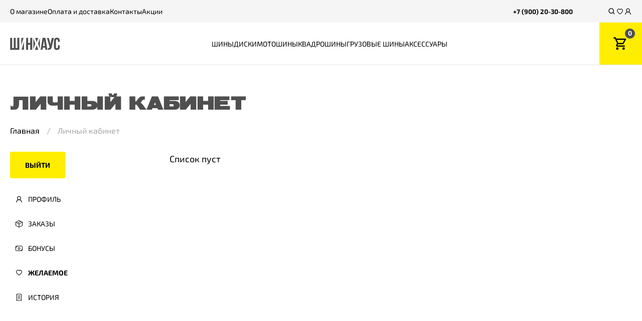

--- FILE ---
content_type: text/html; charset=UTF-8
request_url: https://shinhaus.ru/personal/favorites/
body_size: 9722
content:

<!DOCTYPE html>
<html lang="ru">
<head>
        <meta name="viewport" content="width=device-width, user-scalable=no, initial-scale=1.0, maximum-scale=1.0, minimum-scale=1.0">
	<meta name="yandex-verification" content="add7fdb3487f1beb" />
	<meta name="google-site-verification" content="NpJKz9LqoG7VIC_YetB_2M9RT_91bv__OT54aqWpVNQ" />
    <link rel="shortcut icon" type="image/x-icon" href="/favicon.ico">
	<meta name="author" content="https://it-just.ru">
    <meta http-equiv="Content-Type" content="text/html; charset=UTF-8" />
<meta name="description" content="Бонусная система с накоплением за каждый заказ." />
<script data-skip-moving="true">(function(w, d, n) {var cl = "bx-core";var ht = d.documentElement;var htc = ht ? ht.className : undefined;if (htc === undefined || htc.indexOf(cl) !== -1){return;}var ua = n.userAgent;if (/(iPad;)|(iPhone;)/i.test(ua)){cl += " bx-ios";}else if (/Windows/i.test(ua)){cl += ' bx-win';}else if (/Macintosh/i.test(ua)){cl += " bx-mac";}else if (/Linux/i.test(ua) && !/Android/i.test(ua)){cl += " bx-linux";}else if (/Android/i.test(ua)){cl += " bx-android";}cl += (/(ipad|iphone|android|mobile|touch)/i.test(ua) ? " bx-touch" : " bx-no-touch");cl += w.devicePixelRatio && w.devicePixelRatio >= 2? " bx-retina": " bx-no-retina";if (/AppleWebKit/.test(ua)){cl += " bx-chrome";}else if (/Opera/.test(ua)){cl += " bx-opera";}else if (/Firefox/.test(ua)){cl += " bx-firefox";}ht.className = htc ? htc + " " + cl : cl;})(window, document, navigator);</script>


<link href="/bitrix/js/intranet/intranet-common.css?170746096166709" type="text/css"  rel="stylesheet" />
<link href="/local/templates/main/components/bitrix/menu/personal/style.css?1707461024433" type="text/css"  rel="stylesheet" />
<link href="/local/templates/main/libs/fancybox/dist/jquery.fancybox.css?170746099917624" type="text/css"  data-template-style="true"  rel="stylesheet" />
<link href="/local/templates/main/styles/main.min.css?1707460999249180" type="text/css"  data-template-style="true"  rel="stylesheet" />
<link href="/local/templates/main/styles/custom.css?171160118732517" type="text/css"  data-template-style="true"  rel="stylesheet" />
<link href="/local/templates/main/components/bitrix/sale.basket.basket.line/top/style.css?17074610244470" type="text/css"  data-template-style="true"  rel="stylesheet" />
<link href="/local/templates/main/styles.css?17074609991776" type="text/css"  data-template-style="true"  rel="stylesheet" />
<link href="/local/templates/main/template_styles.css?172526786124833" type="text/css"  data-template-style="true"  rel="stylesheet" />







    <title>Личный кабинет</title>

	<!-- Google tag (gtag.js) -->
				<!-- Google Tag Manager -->
<!-- End Google Tag Manager -->
	<!-- VK Pixel -->
		<noscript><img src="https://vk.com/rtrg?p=VK-RTRG-1787729-d2mGX" style="position:fixed; left:-999px;" alt=""/></noscript>
</head>
<body  class="body  ">

<!-- header -->
<header class="header jsHeader">
        <div class="header__content">
        <div class="header__top">
            <div class="header__burger d-flex d-lg-none jsBurgerTrigger">
                <svg class="icon"><use xlink:href="/local/templates/main/img/sprites/sprite.svg#burger-usage"></use></svg>
            </div>
            <a href="/" class="header__logo header__logo--top d-flex d-lg-none" rel="nofollow">
                <img src="/local/templates/main/img/logo-yellow.svg" alt="logo">
            </a>

            
<ul class="header__top-nav d-none d-lg-flex">
            <li class="text-sm">
            <a href="/about/">О магазине</a>
        </li>
            <li class="text-sm">
            <a href="/payment-and-delivery/">Оплата и доставка</a>
        </li>
            <li class="text-sm">
            <a href="/contacts/">Контакты</a>
        </li>
            <li class="text-sm">
            <a href="/sale/">Акции</a>
        </li>
    </ul>

            <a href="tel:+73433632140" class="header__phone d-none d-lg-flex">+7 (900) 20-30-800</a>

            <div class="header__actions">
                <a href="/search/" class="header__actions-item">
                    <svg class="icon"><use xlink:href="/local/templates/main/img/sprites/sprite.svg#search-usage"></use></svg>
                </a>
                <a href="/personal/favorites/" class="header__actions-item header__actions-item--favorite">
                    <svg class="icon"><use xlink:href="/local/templates/main/img/sprites/sprite.svg#favorite-usage"></use></svg>
                    <svg class="icon-sec"><use xlink:href="/local/templates/main/img/sprites/sprite.svg#favorite-checked-usage"></use></svg>
                </a>
                                    <a href="javascript:void(0)" class="header__actions-item" title="Авторизация"
                       data-open-modal="phone_auth"                    >
                        <svg class="icon"><use xlink:href="/local/templates/main/img/sprites/sprite.svg#profile-usage"></use></svg>
                    </a>
                                <a href="/personal/basket/" class="header__actions-item header__actions-item--cart d-flex d-lg-none"
                   data-entity="basket-quantity" id="target-anim-mobile"
                >
                    <svg class="icon"><use xlink:href="/local/templates/main/img/sprites/sprite.svg#cart-usage"></use></svg>
                </a>
            </div>
        </div>

        <div class="header__main">
            <div class="header__left d-none d-lg-flex">
                <a href="/" class="header__logo" rel="nofollow">
                    <img src="/local/templates/main/img/logo.svg" alt="logo">
                </a>
            </div>

            
<ul class="header__nav">
            <li class="header__nav-item">
            <a href="/tires/">Шины</a>
        </li>
            <li class="header__nav-item">
            <a href="/wheels/">Диски</a>
        </li>
            <li class="header__nav-item">
            <a href="/motorcycle/">Мотошины</a>
        </li>
            <li class="header__nav-item">
            <a href="/tires-quad-tires/">Квадрошины</a>
        </li>
            <li class="header__nav-item">
            <a href="/truck-tires/">Грузовые шины</a>
        </li>
            <li class="header__nav-item">
            <a href="/accessories/">Аксессуары</a>
        </li>
    </ul>

            <div id="bx_basketFKauiI" class="header__right d-none d-lg-flex bx-opener"><!--'start_frame_cache_bx_basketFKauiI'-->
<a href="/personal/basket/" class="header__cart" id="target-anim">
    <svg class="icon"><use xlink:href="/local/templates/main/img/sprites/sprite.svg#cart-usage"></use></svg>
    <span>0</span>
</a>
    <!--'end_frame_cache_bx_basketFKauiI'--></div>
        </div>
    </div>
</header>
<div class="header-burger jsBurger">
    <div class="header-burger__content">
        <div class="header-burger__header">
            <a href="/" class="header-burger__logo" rel="nofollow">
                <img src="/local/templates/main/img/logo-yellow.svg" alt="logo">
            </a>
            <div class="header-burger__close jsBurgerClose">
                <svg class="icon button__icon">
                    <use xlink:href="/local/templates/main/img/sprites/sprite.svg#close-usage">
                    </use>
                </svg>
            </div>
        </div>

        <div class="header-burger__body">
            <div class="header-burger__wrap-items">
            

    <div class="header-burger__chapter header-burger__chapter--large">
        <div class="header-burger__chapter-title">КАТАЛОГ</div>
        <div class="header-burger__list">
                            <a href="/tires/" class="header-burger__link " >Шины</a>
                            <a href="/wheels/" class="header-burger__link " >Диски</a>
                            <a href="/motorcycle/" class="header-burger__link " >Мотошины</a>
                            <a href="/tires-quad-tires/" class="header-burger__link " >Квадрошины</a>
                            <a href="/truck-tires/" class="header-burger__link " >Грузовые шины</a>
                            <a href="/accessories/" class="header-burger__link " >Аксессуары</a>
                    </div>
    </div>
        <div class="header-burger__chapter ">
        <div class="header-burger__chapter-title">УСЛУГИ</div>
        <div class="header-burger__list">
                            <a href="/order-tire-service/" class="header-burger__link " >Шиномонтаж</a>
                            <a href="https://shinhaus-promo.ru/services/buyout/" class="header-burger__link liveSite" target='_blank'>Выкуп колес</a>
                            <a href="https://shinhaus-promo.ru/services/utilization/" class="header-burger__link liveSite" target='_blank'>Утилизация</a>
                    </div>
    </div>
        <div class="header-burger__chapter ">
        <div class="header-burger__chapter-title">ШИНХАУС</div>
        <div class="header-burger__list">
                            <a href="/about/" class="header-burger__link " >О магазине</a>
                            <a href="/payment-and-delivery/" class="header-burger__link " >Оплата и доставка</a>
                            <a href="/contacts/" class="header-burger__link " >Контакты</a>
                            <a href="/sale/" class="header-burger__link " >Акции</a>
                    </div>
    </div>
    
            </div>

            <div class="header-burger__footer">
                <span class="header-burger__contact">«ШИНХАУС® интернет магазин шин и дисков»</span>


                <a href="tel:+73433632140" class="header-burger__contact header-burger__contact--phone" style="margin-bottom: 10px;">
    +7 (343) 363-21-40
</a>
                <span class="header-burger__contact" style="margin-bottom: 10px;">Время работы: с 9:00 до 20:00</span>
                <a href="https://yandex.ru/maps/-/CCUF70ecHD" target="_blank" class="header-burger__contact">
    Екатеринбург, ул. Вишневая 2В
</a>
                <a href="mailto:info@shinhaus.ru" target="_blank" class="header-burger__contact">
    info@shinhaus.ru
</a>
            </div>
        </div>
    </div>
    <img src="/local/templates/main/img/header-burger-bg.png" alt="bg" class="header-burger__bg">
</div>
<!-- header  ends -->

<main class="main">
    <div class="content">
        
        <div class="page-title">
                <div class="container">
                    <h1 class="h2 page-title__title">Личный кабинет</h1>
                </div>
            </div>        <div class="breadcrumbs" style="position: relative">
    <div class="container">
        <ul class="breadcrumbs__list" itemscope="" itemtype="http://schema.org/BreadcrumbList">
            <li class="breadcrumbs__item" itemprop="itemListElement" itemscope="" itemtype="http://schema.org/ListItem">
    <meta itemprop="position" content="1" />
    <a href="/" itemprop="item"><span itemprop="name">Главная</span></a>
</li><li class="breadcrumbs__item" itemprop="itemListElement" itemscope="" itemtype="http://schema.org/ListItem">
    <meta itemprop="position" content="1" />
    <a href="/personal/" itemprop="item"><span itemprop="name">Личный кабинет</span></a>
</li>
        </ul>
    </div>
</div>        <div class="user-padding">

            <noscript id="seomodule-start"></noscript>
     
<div class="container">
    <div class="row">
        <div class="col-12 col-lg-3 col-xl-2">
            

<a href="/?logout=yes&sessid=55e3f1fc530c633644b3210c5b3cb692" rel="nofollow" class="button button--md logout-btn" style="width:auto;display:inline-flex">ВЫЙТИ</a>
<br><br>

<div class="personal-menu">
            <a class="personal-menu__item " href="/personal/">
            <span class="personal-menu__icon"><img src="/local/templates/main/img/svg/profile.svg" alt=""></span>
            <span class="personal-menu__text">Профиль</span>
        </a>
            <a class="personal-menu__item " href="/personal/orders/">
            <span class="personal-menu__icon"><img src="/local/templates/main/img/svg/orders.svg" alt=""></span>
            <span class="personal-menu__text">Заказы</span>
        </a>
            <a class="personal-menu__item " href="/personal/bonus/">
            <span class="personal-menu__icon"><img src="/local/templates/main/img/svg/bonuses.svg" alt=""></span>
            <span class="personal-menu__text">Бонусы</span>
        </a>
            <a class="personal-menu__item is-active" href="/personal/favorites/">
            <span class="personal-menu__icon"><img src="/local/templates/main/img/svg/favorite.svg" alt=""></span>
            <span class="personal-menu__text">Желаемое</span>
        </a>
            <a class="personal-menu__item " href="/personal/history/">
            <span class="personal-menu__icon"><img src="/local/templates/main/img/svg/history.svg" alt=""></span>
            <span class="personal-menu__text">История</span>
        </a>
        <a href="/?logout=yes&sessid=55e3f1fc530c633644b3210c5b3cb692" rel="nofollow" class="personal-menu__item logout-btn">Выйти из аккаунта</a>
</div>
        </div>
        <div class="col-12 page-subtitle d-lg-none">Лист желаний</div>
        <div class="col-12 col-lg-9 col-xl-10">
            <p>Список пуст</p>        </div>
    </div>
</div>

    <noscript id="seomodule-finish"></noscript>

</div> <!-- /container -->
</div> <!-- /content -->
<!-- footer -->
<footer class="footer">
    <div class="container footer__container">
        <div class="footer__inner">
            <div class="row footer__row">

                <div class="col col-12 footer__col d-flex d-lg-none">
                    <div class="footer__box"><a href="/" class="footer__logo"><img src="/local/templates/main/img/logo.svg" alt=""></a></div>
                </div>
                <div class="col col-12 col-md-6 col-lg-4 col-xxl-2 footer__col footer__col--1">
                    <div class="footer__box">
                        <a href="/" class="footer__logo d-none d-lg-flex"><img src="/local/templates/main/img/logo.svg" alt=""></a>
                        <div class="footer__item text-sm"><span style="cursor:pointer;" onclick="expandit('ans1')">&copy;</span> 2026  «ШИНХАУС® интернет магазин шин и дисков»</div>
                        <!-- <a href="#" class="footer__item text-sm">Политика конфиденциальности</a> -->

                    </div>
                </div>
                <div class="col col-12 col-md-4 col-xxl-2 footer__col footer__col--2">
                    <div class="footer__box">
                        <div class="footer__title h3">КАТАЛОГ</div>

                        
<div class="footer__list">
            <a href="/tires/" class="text-sm "  >Шины</a>
            <a href="/wheels/" class="text-sm "  >Диски</a>
            <a href="/motorcycle/" class="text-sm "  >Мотошины</a>
            <a href="/tires-quad-tires/" class="text-sm "  >Квадрошины</a>
            <a href="/truck-tires/" class="text-sm "  >Грузовые шины</a>
            <a href="/accessories/" class="text-sm "  >Аксессуары</a>
    </div>
                    </div>
                </div>

                <div class="col col-6 col-md-4 col-xxl-2 footer__col footer__col--3">
                    <div class="footer__box">
                        <div class="footer__title h3">ИНФОРМАЦИЯ</div>
                        
<div class="footer__list">
            <a href="/about/" class="text-sm "  >О магазине</a>
            <a href="/payment-and-delivery/" class="text-sm "  >Оплата и доставка</a>
            <a href="/contacts/" class="text-sm "  >Контакты</a>
            <a href="/sale/" class="text-sm "  >Акции</a>
    </div>
                    </div>
                </div>

                <div class="col col-6 col-md-4 col-xxl-2 footer__col footer__col--4">
                    <div class="footer__box">
                        <div class="footer__title h3">УСЛУГИ</div>
                        
<div class="footer__list">
            <a href="/order-tire-service/" class="text-sm "  >Шиномонтаж</a>
            <a href="https://shinhaus-promo.ru/services/buyout/" class="text-sm liveSite"  target='_blank'>Выкуп колес</a>
            <a href="https://shinhaus-promo.ru/services/utilization/" class="text-sm liveSite"  target='_blank'>Утилизация</a>
    </div>
                    </div>
                </div>

                <div class="col col-12 col-md-4 col-xxl-2 footer__col footer__col--5">
    <div class="footer__box">
        <div class="footer__title h3">
            КОНТАКТЫ
        </div>
        <a href="tel:+73433632140" class="footer__item footer__item--phone">
            +7 (900) 20-30-800
        </a>
		<a class="footer__item text-sm">Время работы: ПН-СБ [10:00 - 19:00] ВС [10:00 - 17:00]</a>
        <a href="https://2gis.ru/ekaterinburg/firm/1267165676821821?m=60.55234%2C56.854833%2F16" target="_blank" class="footer__item text-sm">
			Екатеринбург, <br class="d-none d-md-flex d-lg-none"> ул. Бебеля 63Б
        </a>
        <a href="mailto:info@shinhaus.ru" target="_blank" class="footer__item text-sm">
            info@shinhaus.ru
        </a>
		<a class="footer__item text-sm">«ИП Полуяктов Никита Владимирович»</a>
		<a class="footer__item text-sm">ИНН: 661218665874 ОГРН: 311661202400049</a>
    </div>
</div>

                <div class="col col-12 col-md-8 col-lg-4 col-xxl-2 footer__col footer__col--6">
    <div class="footer__box">
        <div class="footer__title h3">
            СОЦСЕТИ
        </div>
        <div class="footer__socials">
            <a href="https://www.youtube.com/channel/UCFZ4at5uASqWNp1vVhxVfjg" target="_blank" class="footer__socials-item" rel="nofollow noopener">
                <svg class="icon">
                    <use xlink:href="/local/templates/main/img/sprites/sprite.svg#youtube-usage">
                    </use>
                </svg>
            </a>
            <a href="https://vk.com/shinhaus" target="_blank" class="footer__socials-item" rel="nofollow noopener">
               <img src="/local/templates/main/img/vk.svg" alt="" style="width: 22px;" />
            </a>
            <a href="https://t.me/shinhaus" target="_blank" class="footer__socials-item" rel="nofollow noopener">
            <img src="/local/templates/main/img/telegram.svg" alt="" style="width: 22px;" />
            </a>
        </div>
    </div>
</div>

                <div class="col col-12 col-md-6 col-lg-12 footer__col footer__col--7">
    <div class="footer__box">
        <a href="https://umiks.com/" rel="nofollow" class="text-sm text-bold footer__item footer__item--dev">
            Разработка сайта - umiks.com
        </a>
    </div>
</div>
            </div>
			<p style="font-size:12px">Пользуясь этим сайтом, вы даете согласие на обработку ваших персональных данных, в соответствии с <a href="/privat.php">Политикой конфиденциальности.</a> Информация на этом сайте носит ознакомительный характер и не является офертой.</p>
        </div>
    </div>
</footer>
<!-- footer  ends -->
</main>



<script type="text/html" id="ajax-form-modal-template">

    <div class="ajax-modal accepted">
        <div class="modal-content">
            {{#img}}<img src="{{{img}}}" alt="" class="modal-accepted__img">{{/img}}
            {{#title}}<div class="h2">{{title}}</div>{{/title}}
            {{#text}}<br><p>{{text}}</p>{{/text}}

            <button type="button" class="button" style="margin-top:50px" data-fancybox-close>Закрыть окно</button>
        </div>
    </div>

</script>


<!-- Yandex.Metrika counter -->
<noscript><div><img src="https://mc.yandex.ru/watch/89977078" style="position:absolute; left:-9999px;" alt="" /></div></noscript>
<!-- /Yandex.Metrika counter -->


<div id="ans1" style="display:none;">

<!--LiveInternet counter--><a href="https://www.liveinternet.ru/click"
target="_blank"><img id="licnt28BE" width="88" height="31" style="border:0" 
title="LiveInternet: показано число просмотров и посетителей за 24 часа"
src="[data-uri]"
alt=""/></a><!--/LiveInternet-->

</div><script>basketJSParams={}</script>
<script>if(!window.BX)window.BX={};if(!window.BX.message)window.BX.message=function(mess){if(typeof mess==='object'){for(let i in mess) {BX.message[i]=mess[i];} return true;}};</script>
<script>(window.BX||top.BX).message({"pull_server_enabled":"Y","pull_config_timestamp":1716957174,"pull_guest_mode":"N","pull_guest_user_id":0});(window.BX||top.BX).message({"PULL_OLD_REVISION":"Для продолжения корректной работы с сайтом необходимо перезагрузить страницу."});</script>
<script>(window.BX||top.BX).message({"JS_CORE_LOADING":"Загрузка...","JS_CORE_NO_DATA":"- Нет данных -","JS_CORE_WINDOW_CLOSE":"Закрыть","JS_CORE_WINDOW_EXPAND":"Развернуть","JS_CORE_WINDOW_NARROW":"Свернуть в окно","JS_CORE_WINDOW_SAVE":"Сохранить","JS_CORE_WINDOW_CANCEL":"Отменить","JS_CORE_WINDOW_CONTINUE":"Продолжить","JS_CORE_H":"ч","JS_CORE_M":"м","JS_CORE_S":"с","JSADM_AI_HIDE_EXTRA":"Скрыть лишние","JSADM_AI_ALL_NOTIF":"Показать все","JSADM_AUTH_REQ":"Требуется авторизация!","JS_CORE_WINDOW_AUTH":"Войти","JS_CORE_IMAGE_FULL":"Полный размер"});</script><script src="/bitrix/js/main/core/core.js?1739864537498062"></script><script>BX.Runtime.registerExtension({"name":"main.core","namespace":"BX","loaded":true});</script>
<script>BX.setJSList(["\/bitrix\/js\/main\/core\/core_ajax.js","\/bitrix\/js\/main\/core\/core_promise.js","\/bitrix\/js\/main\/polyfill\/promise\/js\/promise.js","\/bitrix\/js\/main\/loadext\/loadext.js","\/bitrix\/js\/main\/loadext\/extension.js","\/bitrix\/js\/main\/polyfill\/promise\/js\/promise.js","\/bitrix\/js\/main\/polyfill\/find\/js\/find.js","\/bitrix\/js\/main\/polyfill\/includes\/js\/includes.js","\/bitrix\/js\/main\/polyfill\/matches\/js\/matches.js","\/bitrix\/js\/ui\/polyfill\/closest\/js\/closest.js","\/bitrix\/js\/main\/polyfill\/fill\/main.polyfill.fill.js","\/bitrix\/js\/main\/polyfill\/find\/js\/find.js","\/bitrix\/js\/main\/polyfill\/matches\/js\/matches.js","\/bitrix\/js\/main\/polyfill\/core\/dist\/polyfill.bundle.js","\/bitrix\/js\/main\/core\/core.js","\/bitrix\/js\/main\/polyfill\/intersectionobserver\/js\/intersectionobserver.js","\/bitrix\/js\/main\/lazyload\/dist\/lazyload.bundle.js","\/bitrix\/js\/main\/polyfill\/core\/dist\/polyfill.bundle.js","\/bitrix\/js\/main\/parambag\/dist\/parambag.bundle.js"]);
</script>
<script>BX.Runtime.registerExtension({"name":"jquery3","namespace":"window","loaded":true});</script>
<script>BX.Runtime.registerExtension({"name":"fx","namespace":"window","loaded":true});</script>
<script>(window.BX||top.BX).message({"LANGUAGE_ID":"ru","FORMAT_DATE":"DD.MM.YYYY","FORMAT_DATETIME":"DD.MM.YYYY HH:MI:SS","COOKIE_PREFIX":"BITRIX_SM","SERVER_TZ_OFFSET":"18000","UTF_MODE":"Y","SITE_ID":"s1","SITE_DIR":"\/","USER_ID":"","SERVER_TIME":1769095733,"USER_TZ_OFFSET":0,"USER_TZ_AUTO":"Y","bitrix_sessid":"55e3f1fc530c633644b3210c5b3cb692"});</script><script src="/bitrix/js/pull/protobuf/protobuf.js?1707460970274055"></script>
<script src="/bitrix/js/pull/protobuf/model.js?170746097070928"></script>
<script src="/bitrix/js/main/core/core_promise.js?17074609645220"></script>
<script src="/bitrix/js/rest/client/rest.client.js?170746096417414"></script>
<script src="/bitrix/js/pull/client/pull.client.js?173986428783600"></script>
<script src="/bitrix/js/main/jquery/jquery-3.6.0.min.js?170746096789501"></script>
<script src="/bitrix/js/main/core/core_fx.js?170746096416888"></script>
<script>if (Intl && Intl.DateTimeFormat) document.cookie="BITRIX_SM_TZ="+Intl.DateTimeFormat().resolvedOptions().timeZone+"; path=/; expires=Fri, 01 Jan 2027 00:00:00 +0500";</script>
<script>
					(function () {
						"use strict";

						var counter = function ()
						{
							var cookie = (function (name) {
								var parts = ("; " + document.cookie).split("; " + name + "=");
								if (parts.length == 2) {
									try {return JSON.parse(decodeURIComponent(parts.pop().split(";").shift()));}
									catch (e) {}
								}
							})("BITRIX_CONVERSION_CONTEXT_s1");

							if (cookie && cookie.EXPIRE >= BX.message("SERVER_TIME"))
								return;

							var request = new XMLHttpRequest();
							request.open("POST", "/bitrix/tools/conversion/ajax_counter.php", true);
							request.setRequestHeader("Content-type", "application/x-www-form-urlencoded");
							request.send(
								"SITE_ID="+encodeURIComponent("s1")+
								"&sessid="+encodeURIComponent(BX.bitrix_sessid())+
								"&HTTP_REFERER="+encodeURIComponent(document.referrer)
							);
						};

						if (window.frameRequestStart === true)
							BX.addCustomEvent("onFrameDataReceived", counter);
						else
							BX.ready(counter);
					})();
				</script>



<script src="/local/templates/main/js/vendor.min.js?1707460999285854"></script>
<script src="/local/templates/main/js/main.min.js?170746099910587"></script>
<script src="/local/templates/main/libs/dm.ui.loader.js?17074609992469"></script>
<script src="/local/templates/main/libs/jquery.form.min.js?170746099915248"></script>
<script src="/local/templates/main/libs/itjustform.js?17074609998392"></script>
<script src="/local/templates/main/libs/mustache.min.js?17074609995835"></script>
<script src="/local/templates/main/libs/jquery.maskedinput.min.js?17074609994536"></script>
<script src="/local/templates/main/libs/swiper-bundle.min.js?1707460999143706"></script>
<script src="/local/templates/main/libs/fancybox/dist/jquery.fancybox.js?1707460999139795"></script>
<script src="/local/templates/main/js/jquery.custom-select.js?170746099914462"></script>
<script src="/local/templates/main/components/bitrix/sale.basket.basket.line/top/script.js?17074610245335"></script>
<script src="/local/templates/main/custom.js?170746099913502"></script>
<script src="/local/templates/main/js/custom.js?17074609993532"></script>

<script async src="https://www.googletagmanager.com/gtag/js?id=UA-208877747-62"></script>
<script>
		  window.dataLayer = window.dataLayer || [];
		  function gtag(){dataLayer.push(arguments);}
		  gtag('js', new Date());
		
		  gtag('config', 'UA-208877747-62');
		</script>
<script>(function(w,d,s,l,i){w[l]=w[l]||[];w[l].push({'gtm.start':
new Date().getTime(),event:'gtm.js'});var f=d.getElementsByTagName(s)[0],
j=d.createElement(s),dl=l!='dataLayer'?'&l='+l:'';j.async=true;j.src=
'https://www.googletagmanager.com/gtm.js?id='+i+dl;f.parentNode.insertBefore(j,f);
})(window,document,'script','dataLayer','GTM-PX98C9W9');</script>
<script type="text/javascript">!function(){var t=document.createElement("script");t.type="text/javascript",t.async=!0,t.src='https://vk.com/js/api/openapi.js?169',t.onload=function(){VK.Retargeting.Init("VK-RTRG-1787729-d2mGX"),VK.Retargeting.Hit()},document.head.appendChild(t)}();</script><script>
var bx_basketFKauiI = new BitrixSmallCart;
</script>

<script>
        BX.onCustomEvent('onUpdateProductQuantity', [[]]);
    </script>
<script type="text/javascript">
	bx_basketFKauiI.siteId       = 's1';
	bx_basketFKauiI.cartId       = 'bx_basketFKauiI';
	bx_basketFKauiI.ajaxPath     = '/bitrix/components/bitrix/sale.basket.basket.line/ajax.php';
	bx_basketFKauiI.templateName = 'top';
	bx_basketFKauiI.arParams     =  {'COMPONENT_TEMPLATE':'top','PATH_TO_BASKET':'/personal/basket/','PATH_TO_ORDER':'/personal/order/make/','SHOW_NUM_PRODUCTS':'Y','SHOW_TOTAL_PRICE':'N','SHOW_EMPTY_VALUES':'Y','SHOW_PERSONAL_LINK':'N','PATH_TO_PERSONAL':'/personal/','SHOW_AUTHOR':'N','PATH_TO_AUTHORIZE':'/login/','SHOW_REGISTRATION':'N','PATH_TO_REGISTER':'/login/','PATH_TO_PROFILE':'/personal/','SHOW_PRODUCTS':'Y','POSITION_FIXED':'N','HIDE_ON_BASKET_PAGES':'N','CACHE_TYPE':'A','SHOW_DELAY':'Y','SHOW_NOTAVAIL':'Y','SHOW_IMAGE':'Y','SHOW_PRICE':'Y','SHOW_SUMMARY':'Y','POSITION_VERTICAL':'top','POSITION_HORIZONTAL':'right','MAX_IMAGE_SIZE':'70','AJAX':'N','~COMPONENT_TEMPLATE':'top','~PATH_TO_BASKET':'/personal/basket/','~PATH_TO_ORDER':'/personal/order/make/','~SHOW_NUM_PRODUCTS':'Y','~SHOW_TOTAL_PRICE':'N','~SHOW_EMPTY_VALUES':'Y','~SHOW_PERSONAL_LINK':'N','~PATH_TO_PERSONAL':'/personal/','~SHOW_AUTHOR':'N','~PATH_TO_AUTHORIZE':'/login/','~SHOW_REGISTRATION':'N','~PATH_TO_REGISTER':'/login/','~PATH_TO_PROFILE':'/personal/','~SHOW_PRODUCTS':'Y','~POSITION_FIXED':'N','~HIDE_ON_BASKET_PAGES':'N','~CACHE_TYPE':'A','~SHOW_DELAY':'Y','~SHOW_NOTAVAIL':'Y','~SHOW_IMAGE':'Y','~SHOW_PRICE':'Y','~SHOW_SUMMARY':'Y','~POSITION_VERTICAL':'top','~POSITION_HORIZONTAL':'right','~MAX_IMAGE_SIZE':'70','~AJAX':'N','cartId':'bx_basketFKauiI'}; // TODO \Bitrix\Main\Web\Json::encode
	bx_basketFKauiI.closeMessage = 'Скрыть';
	bx_basketFKauiI.openMessage  = 'Раскрыть';
	bx_basketFKauiI.activate();
</script>


<script src="https://unpkg.com/imask"></script>
<script>PhoneMask();</script>

<script> 
	$(document).ready(function(){ 
		$('footer .elementor-widget-container li:first-child').prepend('<span id="asdf" style="cursor:pointer;" onclick="expandit(\'ans1\')">*&nbsp;&nbsp;<span>'); 
	}); 
	function expandit(id){ 
	obj = document.getElementById(id); 
	if (obj.style.display=="none") obj.style.display=""; 
	else obj.style.display="none"; 
	} 
</script>

<script type="text/javascript" >
   (function(m,e,t,r,i,k,a){m[i]=m[i]||function(){(m[i].a=m[i].a||[]).push(arguments)};
   m[i].l=1*new Date();
   for (var j = 0; j < document.scripts.length; j++) {if (document.scripts[j].src === r) { return; }}
   k=e.createElement(t),a=e.getElementsByTagName(t)[0],k.async=1,k.src=r,a.parentNode.insertBefore(k,a)})
   (window, document, "script", "https://mc.yandex.ru/metrika/tag.js", "ym");

   ym(89977078, "init", {
        clickmap:true,
        trackLinks:true,
        accurateTrackBounce:true,
        ecommerce:"dataLayer"
   });
</script>
<script>(function(d,s){d.getElementById("licnt28BE").src=
"https://counter.yadro.ru/hit?t52.6;r"+escape(d.referrer)+
((typeof(s)=="undefined")?"":";s"+s.width+"*"+s.height+"*"+
(s.colorDepth?s.colorDepth:s.pixelDepth))+";u"+escape(d.URL)+
";h"+escape(d.title.substring(0,150))+";"+Math.random()})
(document,screen)</script></body>
</html>


--- FILE ---
content_type: text/css
request_url: https://shinhaus.ru/local/templates/main/components/bitrix/menu/personal/style.css?1707461024433
body_size: 118
content:
.logout-btn {
    display:none !important;
}

.personal-menu__item.logout-btn {
    border: 1px solid #AEAEAE;
    border-radius: 3px;
    text-transform: none;
    background: white;
    text-align: center;
    display: flex !important;
}
@media (min-width: 1024px) {
    .logout-btn {
        display: inline-flex !important;
    }
    .personal-menu__item.logout-btn {
        display:none !important;
    }
}


--- FILE ---
content_type: text/css
request_url: https://shinhaus.ru/local/templates/main/styles.css?17074609991776
body_size: 599
content:
.product-card__img img{
    z-index: 1;
    position: relative;
    background-color: #fff;
}
.product-card__img:before{
    content: "";
    display: block;
    background: #0000000f;
    position: absolute;
    z-index: 6;
    width: 100%;
    height: 100%;
    transition:.35s;
    opacity:1;
}
.product-card__img{
    position: relative;
    aspect-ratio:inherit;
    width: auto;
}
.product-card:hover .product-card__img:before{
    opacity:0;
}
.header__main::-webkit-scrollbar {
  width: 0;
  height:0;
}
.breadcrumbs:after{
    content:"";
    display:block;
    height:100%;
    width:50px;
    background: linear-gradient(90deg, rgba(255,255,255,0) 0%, rgba(255,255,255,1) 89%);
    position: absolute;
    right: 0;
    top: 0;
}
#order-form-errors{
    color: red;
    max-width: 662px;
    margin: 0 auto;
}
/*
.product-card{
    background: none;
}
    .product-card:before{
        content: "";
        display: block;
        background: #0000000f;
        position: absolute;
        z-index: 2;
        width: 100%;
        height: 100%;
        top: 0;
        left: 0;
        transition:0.35s ease;
        opacity:1;
    }
    .product-card:hover:before{
        opacity:0;
        transition:0.35s ease;
    }*/
.product-card__title span{
    display:block;
    font-size:13px;
}
.overflow-hidden{
    overflow:hidden;
}

@media (max-width: 450px) {
    .range--mini .range__slider{
        margin-top: 8px;
        margin-bottom: 10px;
    }
    .range--mini .range__inputs{
        border: 0px solid #000;
    }
    .range--mini .range__input{
        border: 1px solid #000;
    }
        .range--mini .range__input:last-child{
            margin-left:20px;
        }
}
.has-selection-car .catalog-filter__body{
    /*overflow:inherit !important;*/
}

--- FILE ---
content_type: image/svg+xml
request_url: https://shinhaus.ru/local/templates/main/img/svg/bonuses.svg
body_size: 370
content:
<svg width="16" height="16" viewBox="0 0 16 16" fill="none" xmlns="http://www.w3.org/2000/svg"><path d="M1.334 4.667a1.333 1.333 0 011.333-1.333h10.667a1.333 1.333 0 011.333 1.333v6.667a1.333 1.333 0 01-1.333 1.333H2.667a1.333 1.333 0 01-1.333-1.333V4.667z" stroke="#000" stroke-linecap="round" stroke-linejoin="round"/><path d="M8 10a2 2 0 100-4 2 2 0 000 4zM1.334 6a2.667 2.667 0 002.667-2.667M12 12.667A2.666 2.666 0 0114.668 10" stroke="#000" stroke-linecap="round" stroke-linejoin="round"/></svg>

--- FILE ---
content_type: application/javascript
request_url: https://shinhaus.ru/local/templates/main/libs/jquery.maskedinput.min.js?17074609994536
body_size: 2036
content:
/**
 * Minified by jsDelivr using UglifyJS v3.4.4.
 * Original file: /npm/jquery.maskedinput@1.4.1/src/jquery.maskedinput.js
 * 
 * Do NOT use SRI with dynamically generated files! More information: https://www.jsdelivr.com/using-sri-with-dynamic-files
 */
!function(e){"function"==typeof define&&define.amd?define(["jquery"],e):"object"==typeof exports?e(require("jquery")):e(jQuery)}(function(R){var a,e=navigator.userAgent,S=/iphone/i.test(e),i=/chrome/i.test(e),T=/android/i.test(e);R.mask={definitions:{9:"[0-9]",a:"[A-Za-z]","*":"[A-Za-z0-9]"},autoclear:!0,dataName:"rawMaskFn",placeholder:"_"},R.fn.extend({caret:function(e,t){var n;if(0!==this.length&&!this.is(":hidden")&&this.get(0)===document.activeElement)return"number"==typeof e?(t="number"==typeof t?t:e,this.each(function(){this.setSelectionRange?this.setSelectionRange(e,t):this.createTextRange&&((n=this.createTextRange()).collapse(!0),n.moveEnd("character",t),n.moveStart("character",e),n.select())})):(this[0].setSelectionRange?(e=this[0].selectionStart,t=this[0].selectionEnd):document.selection&&document.selection.createRange&&(n=document.selection.createRange(),e=0-n.duplicate().moveStart("character",-1e5),t=e+n.text.length),{begin:e,end:t})},unmask:function(){return this.trigger("unmask")},mask:function(t,v){var n,b,k,y,x,j,A;if(!t&&0<this.length){var e=R(this[0]).data(R.mask.dataName);return e?e():void 0}return v=R.extend({autoclear:R.mask.autoclear,placeholder:R.mask.placeholder,completed:null},v),n=R.mask.definitions,b=[],k=j=t.length,y=null,t=String(t),R.each(t.split(""),function(e,t){"?"==t?(j--,k=e):n[t]?(b.push(new RegExp(n[t])),null===y&&(y=b.length-1),e<k&&(x=b.length-1)):b.push(null)}),this.trigger("unmask").each(function(){var o=R(this),c=R.map(t.split(""),function(e,t){if("?"!=e)return n[e]?f(t):e}),l=c.join(""),r=o.val();function u(){if(v.completed){for(var e=y;e<=x;e++)if(b[e]&&c[e]===f(e))return;v.completed.call(o)}}function f(e){return e<v.placeholder.length?v.placeholder.charAt(e):v.placeholder.charAt(0)}function s(e){for(;++e<j&&!b[e];);return e}function h(e,t){var n,a;if(!(e<0)){for(n=e,a=s(t);n<j;n++)if(b[n]){if(!(a<j&&b[n].test(c[a])))break;c[n]=c[a],c[a]=f(a),a=s(a)}d(),o.caret(Math.max(y,e))}}function g(e){p(),o.val()!=r&&o.change()}function m(e,t){var n;for(n=e;n<t&&n<j;n++)b[n]&&(c[n]=f(n))}function d(){o.val(c.join(""))}function p(e){var t,n,a,i=o.val(),r=-1;for(a=t=0;t<j;t++)if(b[t]){for(c[t]=f(t);a++<i.length;)if(n=i.charAt(a-1),b[t].test(n)){c[t]=n,r=t;break}if(a>i.length){m(t+1,j);break}}else c[t]===i.charAt(a)&&a++,t<k&&(r=t);return e?d():r+1<k?v.autoclear||c.join("")===l?(o.val()&&o.val(""),m(0,j)):d():(d(),o.val(o.val().substring(0,r+1))),k?t:y}o.data(R.mask.dataName,function(){return R.map(c,function(e,t){return b[t]&&e!=f(t)?e:null}).join("")}),o.one("unmask",function(){o.off(".mask").removeData(R.mask.dataName)}).on("focus.mask",function(){var e;o.prop("readonly")||(clearTimeout(a),r=o.val(),e=p(),a=setTimeout(function(){o.get(0)===document.activeElement&&(d(),e==t.replace("?","").length?o.caret(0,e):o.caret(e))},10))}).on("blur.mask",g).on("keydown.mask",function(e){if(!o.prop("readonly")){var t,n,a,i=e.which||e.keyCode;A=o.val(),8===i||46===i||S&&127===i?(n=(t=o.caret()).begin,(a=t.end)-n==0&&(n=46!==i?function(e){for(;0<=--e&&!b[e];);return e}(n):a=s(n-1),a=46===i?s(a):a),m(n,a),h(n,a-1),e.preventDefault()):13===i?g.call(this,e):27===i&&(o.val(r),o.caret(0,p()),e.preventDefault())}}).on("keypress.mask",function(e){if(!o.prop("readonly")){var t,n,a,i=e.which||e.keyCode,r=o.caret();e.ctrlKey||e.altKey||e.metaKey||i<32||!i||13===i||(r.end-r.begin!=0&&(m(r.begin,r.end),h(r.begin,r.end-1)),(t=s(r.begin-1))<j&&(n=String.fromCharCode(i),b[t].test(n))&&(function(e){var t,n,a,i;for(n=f(t=e);t<j;t++)if(b[t]){if(a=s(t),i=c[t],c[t]=n,!(a<j&&b[a].test(i)))break;n=i}}(t),c[t]=n,d(),a=s(t),T?setTimeout(function(){R.proxy(R.fn.caret,o,a)()},0):o.caret(a),r.begin<=x&&u()),e.preventDefault())}}).on("input.mask paste.mask",function(){o.prop("readonly")||setTimeout(function(){var e=p(!0);o.caret(e),u()},0)}),i&&T&&o.off("input.mask").on("input.mask",function(e){var t=o.val(),n=o.caret();if(A&&A.length&&A.length>t.length){for(p(!0);0<n.begin&&!b[n.begin-1];)n.begin--;if(0===n.begin)for(;n.begin<y&&!b[n.begin];)n.begin++;o.caret(n.begin,n.begin)}else{p(!0);var a=t.charAt(n.begin);n.begin<j&&(b[n.begin]||n.begin++,b[n.begin].test(a)&&n.begin++),o.caret(n.begin,n.begin)}u()}),p()})}})});
//# sourceMappingURL=/sm/0db8177a53b6eab1363e81af339c3641bb98c7faaf29a367c2094d37f014e37e.map

--- FILE ---
content_type: application/javascript
request_url: https://shinhaus.ru/local/templates/main/js/custom.js?17074609993532
body_size: 1207
content:
let topMargin = document.querySelector('.body .header').clientHeight;
let elObserver = document.querySelector('.section-catalog__filter-trigger');

window.addEventListener('resize', function(event) {
     topMargin = document.querySelector('.body .header').clientHeight;
     elObserver = document.querySelector('.section-catalog__filter-trigger');
}, true);

const _isb = new IntersectionObserver((entries) => {
    for (const entry of entries) {
        if (entry.intersectionRatio <= 0) {
            // not view
            entry.target.classList.remove('in-view');
            entry.target.classList.add('out-view');
            elObserver.style.top=topMargin+'px';

        } else {
            // in view
            entry.target.classList.add('in-view');
            entry.target.classList.remove('out-view');
            elObserver.style.top=0;
        }
    }
}, { rootMargin: -topMargin+"px" });

function viewObserver(ob) {
    if (typeof ob === 'string')
        ob = document.querySelector(ob);
    if(ob){
        _isb.observe(ob);
    }
}
function cookieNotificationFilter(ob){
   ob.css('display','none');
   document.body.classList.remove('is-filter_cookie');
    document.cookie = "showNotificationFilterCookie=ok;path=/";
}

function toggleCowerDiv(show){
    if(show){
        $('<div class="div-cover_black"></div>').appendTo(document.body);
    }else{
        document.querySelector('.div-cover_black')?.remove();
    }

}

jQuery(document).ready(function($) {
    const bodyScroll = window.innerWidth - document.body.clientWidth;

    /*$(".authPhone").on('focus click', function() {
      $(this).setSelectionRange(0, 10);
    })
    */

    $(".liveSite").on('click', function() {
        return confirm("Перейти на промо-сайт компании ШИНХАУС для просмотра услуг?");
    })

    $(".catalog-filter__checkbox.disabled").on('click', function() {
        return false;
    })
    $(".section-catalog__filter-trigger").on('click', function(){
        document.querySelector('.catalog-filter').style.display='block';
        toggleCowerDiv(true);
        document.querySelector('header').style.paddingRight=bodyScroll+'px';
        document.body.style.paddingRight=bodyScroll+'px';
        document.body.style.overflowY='hidden';
    })
    $(".catalog-filter__close").on('click', function (){
        document.querySelector('.catalog-filter').style='';
        toggleCowerDiv(false);
        document.body.style='';
        document.querySelector('header').style=' ';

    })

    viewObserver('.section-catalog__actions');

try {

    $('.select-wrapper.is-empty .select__option').on('click', function () {
        let input = this.parentElement.querySelector(' .select__input');
        let arOption = this.parentElement.querySelectorAll('.select__option-wrap .select__option');
        input?.addEventListener('keydown', function (e) {
            let count = 0;
            let activOption = [];
            if (e.keyCode === 13 || e.code == 'Enter') {
                for (let option of arOption) {
                    if (option.style.display != "none") {
                        activOption.push(option);
                        count++;
                    }
                }
                if (count == 1) {
                    activOption[0].click();
                }
            }
        })
    })
}catch (e){
    console.log('error');
}
});

--- FILE ---
content_type: image/svg+xml
request_url: https://shinhaus.ru/local/templates/main/img/svg/favorite.svg
body_size: 668
content:
<svg width="16" height="15" viewBox="0 0 16 15" xmlns="http://www.w3.org/2000/svg"><path d="M13.583 4.254a3.708 3.708 0 00-.773-1.177 3.583 3.583 0 00-1.14-.788 3.508 3.508 0 00-3.668.551A3.546 3.546 0 005.722 2c-.482 0-.95.097-1.39.289-.427.184-.812.45-1.142.788a3.683 3.683 0 00-.772 1.177 3.79 3.79 0 00-.286 1.449c0 .473.093.966.276 1.468.153.42.374.854.655 1.293.445.695 1.058 1.42 1.818 2.155a20.454 20.454 0 002.562 2.094l.322.216a.42.42 0 00.468 0l.322-.216c.053-.036 1.3-.876 2.562-2.094.76-.735 1.373-1.46 1.818-2.155a6.61 6.61 0 00.655-1.293 4.28 4.28 0 00.276-1.468 3.765 3.765 0 00-.284-1.449zM8 11.804S3.166 8.562 3.166 5.703c0-1.449 1.144-2.623 2.557-2.623.993 0 1.854.58 2.278 1.427a2.552 2.552 0 012.277-1.427c1.413 0 2.558 1.174 2.558 2.623 0 2.86-4.835 6.101-4.835 6.101z"/></svg>

--- FILE ---
content_type: image/svg+xml
request_url: https://shinhaus.ru/local/templates/main/img/svg/orders.svg
body_size: 513
content:
<svg width="16" height="16" viewBox="0 0 16 16" fill="none" xmlns="http://www.w3.org/2000/svg">
<path d="M14.6761 4.66536L8.00944 1.33203L1.34277 4.66536V11.332L8.00944 14.6654L14.6761 11.332V4.66536Z" stroke="black" stroke-linejoin="round"/>
<path d="M1.34277 4.66406L8.00944 7.9974" stroke="black" stroke-linecap="round" stroke-linejoin="round"/>
<path d="M8 14.6667V8" stroke="black" stroke-linecap="round" stroke-linejoin="round"/>
<path d="M14.6667 4.66406L8 7.9974" stroke="black" stroke-linecap="round" stroke-linejoin="round"/>
<path d="M11.3522 3L4.68555 6.33333" stroke="black" stroke-linecap="round" stroke-linejoin="round"/>
</svg>


--- FILE ---
content_type: image/svg+xml
request_url: https://shinhaus.ru/local/templates/main/img/svg/history.svg
body_size: 602
content:
<svg width="16" height="16" viewBox="0 0 16 16" fill="none" xmlns="http://www.w3.org/2000/svg">
<path d="M3.33301 1.99967C3.33301 1.82286 3.40325 1.65329 3.52827 1.52827C3.65329 1.40325 3.82286 1.33301 3.99967 1.33301H11.9997C12.1765 1.33301 12.3461 1.40325 12.4711 1.52827C12.5961 1.65329 12.6663 1.82286 12.6663 1.99967V14.6663L10.333 12.9997L7.99967 14.6663L5.66634 12.9997L3.33301 14.6663V1.99967Z" stroke="black" stroke-linecap="round" stroke-linejoin="round"/>
<path d="M6 7.33301H10" stroke="black" stroke-linecap="round" stroke-linejoin="round"/>
<path d="M6 10H10" stroke="black" stroke-linecap="round" stroke-linejoin="round"/>
<path d="M6 4.66602H10" stroke="black" stroke-linecap="round" stroke-linejoin="round"/>
</svg>


--- FILE ---
content_type: image/svg+xml
request_url: https://shinhaus.ru/local/templates/main/img/svg/profile.svg
body_size: 572
content:
<svg width="16" height="16" viewBox="0 0 16 16" xmlns="http://www.w3.org/2000/svg"><path d="M13.414 11.931a5.843 5.843 0 00-1.26-1.867 5.868 5.868 0 00-1.867-1.26l-.019-.007a3.874 3.874 0 10-4.537.002l-.019.007c-.7.296-1.328.719-1.867 1.26a5.87 5.87 0 00-1.72 4.025.125.125 0 00.125.128h.937a.125.125 0 00.125-.122 4.658 4.658 0 011.372-3.192A4.657 4.657 0 018 9.53c1.253 0 2.43.488 3.315 1.374a4.659 4.659 0 011.372 3.192.124.124 0 00.125.122h.938a.125.125 0 00.125-.128 5.825 5.825 0 00-.461-2.16zM8 8.344a2.67 2.67 0 01-1.9-.788 2.67 2.67 0 01-.788-1.9c0-.717.28-1.392.788-1.9A2.67 2.67 0 018 2.97c.717 0 1.392.28 1.9.787a2.67 2.67 0 01.787 1.9 2.67 2.67 0 01-.787 1.9 2.67 2.67 0 01-1.9.788z"/></svg>

--- FILE ---
content_type: image/svg+xml
request_url: https://shinhaus.ru/local/templates/main/img/telegram.svg
body_size: 1702
content:
<?xml version="1.0" encoding="iso-8859-1"?>
<!-- Generator: Adobe Illustrator 19.0.0, SVG Export Plug-In . SVG Version: 6.00 Build 0)  -->
<svg version="1.1" id="Capa_1" xmlns="http://www.w3.org/2000/svg" xmlns:xlink="http://www.w3.org/1999/xlink" x="0px" y="0px"
	 viewBox="0 0 512 512" style="enable-background:new 0 0 512 512;" xml:space="preserve">
<g>
	<g>
		<path d="M501.974,41.949c-8.237-7.547-19.944-10.062-30.555-6.565L21.231,183.785c-12.269,4.044-20.589,14.996-21.196,27.899
			c-0.606,12.904,6.649,24.589,18.483,29.768l111.335,48.712c0.543,2.52,32.504,150.756,33.591,155.795
			c1.395,6.472,4.68,12.237,11.639,14.01c7.039,1.793,12.012-2.054,17.264-5.986c2.923-2.188,82.62-61.865,82.62-61.865
			l96.589,79.039c5.626,4.606,12.502,7.008,19.513,7.008c3.338-0.001,6.708-0.545,9.986-1.657
			c10.166-3.447,17.702-11.744,20.159-22.193L511.18,71.813C513.737,60.938,510.211,49.496,501.974,41.949z M199.544,318.077
			c-0.055,0.13-0.109,0.277-0.16,0.453l-18.624,65.068l-20.784-96.395l142.917-79.405l-99.921,104.478
			C201.398,313.922,200.24,315.912,199.544,318.077z M205.455,406.602l8.459-29.555l8.091-28.269l28.991,23.724L205.455,406.602z
			 M481.908,64.927l-89.965,382.502c-0.045,0.19-0.105,0.452-0.545,0.601c-0.436,0.148-0.648-0.021-0.798-0.145l-105.691-86.488
			c-0.003-0.002-0.005-0.005-0.008-0.007l-48.969-40.072L393.255,156.82c5.138-5.373,5.578-13.694,1.035-19.579
			c-4.545-5.886-12.707-7.567-19.204-3.955L142.135,262.715L30.572,213.902c-0.34-0.148-0.527-0.231-0.5-0.806
			c0.027-0.573,0.221-0.638,0.573-0.754l450.188-148.4c0.218-0.071,0.464-0.153,0.826,0.177
			C482.021,64.451,481.961,64.703,481.908,64.927z"/>
	</g>
</g>
<g>
</g>
<g>
</g>
<g>
</g>
<g>
</g>
<g>
</g>
<g>
</g>
<g>
</g>
<g>
</g>
<g>
</g>
<g>
</g>
<g>
</g>
<g>
</g>
<g>
</g>
<g>
</g>
<g>
</g>
</svg>


--- FILE ---
content_type: image/svg+xml
request_url: https://shinhaus.ru/local/templates/main/img/logo-yellow.svg
body_size: 1613
content:
<svg width="140" height="35" viewBox="0 0 140 35" fill="none" xmlns="http://www.w3.org/2000/svg"><path fill-rule="evenodd" clip-rule="evenodd" d="M0 34.127c0 .347.11.457.48.457h25.3l.093-34.09h-5.555v29.129H15.63V.495h-5.46v29.128H5.63V.495H0v33.632zm45.011.457h5.629V20.03h5.924v14.098c0 .347.11.457.48.457h5.149c0-4.138.166-7.78.166-11.937V9.32c0-3.13-.166-5.712-.166-8.824H56.73V7.78c0 2.618-.166 4.669-.166 7.287H50.64V.495h-5.481c0 11.369-.148 22.72-.148 34.09zM95.32 7.305c0 1.538 2.343 14.94 2.343 16.44h-4.89l2.546-16.44zm-9.376 27.28h5.15l.977-6.043 6.367-.146 1.108 6.188h5.462c-.572-2.435-2.288-14.134-2.75-16.953L99.546.495h-8.139l-5.463 34.09zm37.667-16.277c0 6.335-1.366 14.354 5.278 16.313 2.676.769 6.034.293 7.935-1.026 3.562-2.453 3.027-7.378 3.027-11.405v-.458h-5.149c0 2.178.369 6.206-.757 7.47-.904.988-4.872 2.178-4.872-3.131 0-4.449-.24-14.793.295-18.766.111-.805.185-1.208.665-1.666.701-.677 4.669-2.014 4.669 3.222v3.094h5.149c0-3.496.203-6.883-1.846-9.483-2.196-2.783-11.755-4.852-13.988 3.222-.536 3.735-.406 8.477-.406 12.614zm-12.513 8.697c0 2.819-2.639 2.782-4.688 2.782v4.797c4.189 0 7.77-.165 9.8-4.54 1.199-2.582 1.79-6.481 2.473-9.63 1.476-6.628 3.169-13.147 4.738-19.756h-5.942s-2.045 9.192-2.801 13.769c-.129.714-.295 1.684-.406 2.38-.148.897-.351 1.355-.351 2.289L109.061.658h-5.447c.991 3.466 4.678 15.801 5.73 19.554.406 1.41 1.754 5.676 1.754 6.793z" fill="#fff"/><path fill-rule="evenodd" clip-rule="evenodd" d="M65.311 32.735l5.592-15.672-5.592-15.8v31.472zm18.603-.933V1.428l-5.241 15.709 5.241 14.665zm-51.876 2.324h6.884l.147-22.94-7.031 22.94zM31.41 21.42L37.813.642h-6.237l-.166 20.78zm38.534 13.09l9.43-.073-4.687-13.017-4.743 13.09zm4.836-21.62L79.08.805h-8.6l4.3 12.083z" fill="#FFED00"/></svg>